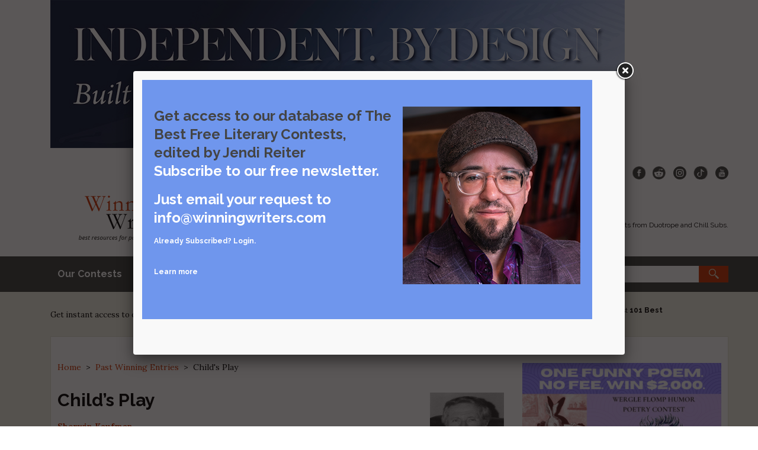

--- FILE ---
content_type: text/html; charset=UTF-8
request_url: https://winningwriters.com/past-winning-entries/childs-play
body_size: 10544
content:
<!DOCTYPE html>
<!-- paulirish.com/2008/conditional-stylesheets-vs-css-hacks-answer-neither/ -->
<!--[if lt IE 7]> <html class="no-js lt-ie9 lt-ie8 lt-ie7" lang="en"> <![endif]-->
<!--[if IE 7]>    <html class="no-js lt-ie9 lt-ie8" lang="en"> <![endif]-->
<!--[if IE 8]>    <html class="no-js lt-ie9" lang="en"> <![endif]-->
<!--[if gt IE 8]><!--> <html class="no-js" lang="en"> <!--<![endif]--> 
<head>
	<script nonce="Vx6+bg/MGf09ORWjCiBEGg==" type="text/javascript" src="/assets/js/responsive-nav-scripts.js"></script>
	<script nonce="Vx6+bg/MGf09ORWjCiBEGg==">
	  function waitForElementById(id, callback, interval = 1, maxAttempts = 500) {
	    let attempts = 0;
	
	    function check() {
	      const element = document.getElementById(id);
	      if (element) {callback(element);} else if (attempts < maxAttempts) {
	        attempts++;
	        setTimeout(check, interval);
	      } else {
	        console.warn('Element not found after maximum attempts.');
	      }
	    }
	
	    check();
	  }
	
	  // Usage:
	  waitForElementById('mobilenav', function (el) {
	  	var nav = responsiveNav(".nav-collapse");
	  });
	</script>
	
	
	
	 <!-- chartbeat - homepage only-->
	<meta charset="utf-8">
	<!-- Set the viewport width to device width for mobile -->
	<meta name="viewport" content="width=device-width">
	<title>Child&#8217;s Play - Winning Writers</title>
	
	<meta name="description" content="Read the winning entry, Child&#8217;s Play by Sherwin Kaufman."> 
	<link rel="shortcut icon" href="/assets/images/winningwriters.ico">   
	<link rel="stylesheet" href="/assets/css/style.css?v=2">
		<!-- fancybox -->
	<link rel="stylesheet" href="/assets/fancybox/jquery.fancybox.css" type="text/css" media="screen" />
	
	<!-- Canonical URLs -->
	
	<link rel="canonical" href="" />
	
    <!-- font changes -->
  	<link href="https://fonts.googleapis.com/css2?family=Lora:ital,wght@0,400;0,700;1,400;1,700&family=Raleway:wght@400;700&display=swap" rel="stylesheet">
	<link rel="alternate" type="application/rss+xml" title="News from Winning Writers" href="/inc/news">
	
	<!--<link rel="amphtml" href="https://mercury.postlight.com/amp?url=https://winningwriters.com/past-winning-entries/childs-play"> --> <!-- mercury amp generator -->
	
	<!-- google analytics - universal analytics old - replaced by Google Tag Manager 
	<script>
	  (function(i,s,o,g,r,a,m){i['GoogleAnalyticsObject']=r;i[r]=i[r]||function(){(i[r].q=i[r].q||[]).push(arguments)},i[r].l=1*new Date();a=s.createElement(o),
	  m=s.getElementsByTagName(o)[0];a.async=1;a.src=g;m.parentNode.insertBefore(a,m)
	  })(window,document,'script','//www.google-analytics.com/analytics.js','ga');
	
	  ga('create', 'UA-216038-1', 'winningwriters.com');
	  ga('require', 'displayfeatures');
	  ga('send', 'pageview');
	</script> 
    --> 
	<!-- Global site tag (gtag.js) - Google Ads: 1072733940 -->
	<script async src="https://www.googletagmanager.com/gtag/js?id=AW-1072733940" nonce="Vx6+bg/MGf09ORWjCiBEGg==" ></script>
	<script nonce="Vx6+bg/MGf09ORWjCiBEGg==" >
	  window.dataLayer = window.dataLayer || [];
	  function gtag(){dataLayer.push(arguments);}
	  gtag('js', new Date());
	  
	  gtag('config', 'AW-1072733940');
	</script>
	<link rel="stylesheet" href="/assets/css/responsive-nav-styles.css">
	
	<!-- Google Tag Manager -->
	<script nonce="Vx6+bg/MGf09ORWjCiBEGg==" >(function(w,d,s,l,i){w[l]=w[l]||[];w[l].push({'gtm.start':
	new Date().getTime(),event:'gtm.js'});var f=d.getElementsByTagName(s)[0],
	j=d.createElement(s),dl=l!='dataLayer'?'&l='+l:'';j.async=true;j.src=
	'https://www.googletagmanager.com/gtm.js?id='+i+dl;f.parentNode.insertBefore(j,f);
	})(window,document,'script','dataLayer','GTM-KFDBLZT');</script>
	<!-- End Google Tag Manager -->	
	
	<!-- Conversions API PHP -->
	<script nonce='Vx6+bg/MGf09ORWjCiBEGg=='>pageview_event_id='event.id.17692274899668'; console.log(pageview_event_id);</script>	
	<!-- Facebook Pixel Code -->
	<script nonce="Vx6+bg/MGf09ORWjCiBEGg==" >	
	!function(f,b,e,v,n,t,s)
	{if(f.fbq)return;n=f.fbq=function(){n.callMethod?
	n.callMethod.apply(n,arguments):n.queue.push(arguments)};
	if(!f._fbq)f._fbq=n;n.push=n;n.loaded=!0;n.version='2.0';
	n.queue=[];t=b.createElement(e);t.async=!0;
	t.src=v;s=b.getElementsByTagName(e)[0];
	s.parentNode.insertBefore(t,s)}(window,document,'script',
	'https://connect.facebook.net/en_US/fbevents.js');
	fbq('init', '188856481728275'); 
	fbq('track', 'PageView',{eventID: 'event.id.17692274899668'},{eventID: 'event.id.17692274899668'});	
	
	
	
	
	</script>
	
  
	<!-- End Facebook Pixel Code -->
	
	<style type="text/css">
		.slidewrap{
			position: relative;
		    overflow: hidden;
		    width: 100%;
		}
		.slidewrap .rslides img {
		    width: 100% !important;
		    object-fit: cover;
		    height: auto !important;
		}
		.slidewrap .rslides a {
		    color: black;
		    padding-top: 5px;
		    padding-bottom: 5px;
		}
		.rslides .caption{
			position: unset;
		}
		.slidewrap .rslides > div {
		    width: 100%;
		}
		@media only screen and (min-width: 820px) and (max-height: 1180px){
		   .slidewrap{
		   	width: 325px;
		   } 
		}
		@media only screen and (min-width: 768px) and (max-height: 1024px){
		   .slidewrap{
		   	width: 325px;
		   } 
		}
	</style>
	
	
	<!-- Meta Pixel Code -->
	<script nonce="Vx6+bg/MGf09ORWjCiBEGg==">
	!function(f,b,e,v,n,t,s)
	{if(f.fbq)return;n=f.fbq=function(){n.callMethod?
	n.callMethod.apply(n,arguments):n.queue.push(arguments)};
	if(!f._fbq)f._fbq=n;n.push=n;n.loaded=!0;n.version='2.0';
	n.queue=[];t=b.createElement(e);t.async=!0;
	t.src=v;s=b.getElementsByTagName(e)[0];
	s.parentNode.insertBefore(t,s)}(window, document,'script','https://connect.facebook.net/en_US/fbevents.js');
	fbq('init', '678379494984308');

	fbq('track', 'PageView',{eventID: 'event.id.17692274899668'},{eventID: 'event.id.17692274899668'});	
	
	
	
	
	</script>
	<!-- End Meta Pixel Code -->
</head> 
<body id="interior" class="childs-play past-winning-entries">
	<noscript>
		<img height="1" width="1" style="display:none" src="https://www.facebook.com/tr?id=678379494984308&ev=PageView&noscript=1"/>
	</noscript>
	<noscript>
	 	<img height="1" width="1" alt="facebook Pixel" src="https://www.facebook.com/tr?id=188856481728275&ev=PageView&noscript=1"/>
	</noscript>
<!-- Google Tag Manager (noscript) -->
<noscript><iframe src="https://www.googletagmanager.com/ns.html?id=GTM-KFDBLZT"
height="0" width="0" style="display:none;visibility:hidden"></iframe></noscript>
<!-- End Google Tag Manager (noscript) -->

<!-- for accessibility enhancements 
	accesskey conventions
	1 = homepage
	2 = goes to content
	9 = contact page
	0 = accessibility statement		
-->
<ul id="accessnav">
	<li><a href="#content" title="go to content">Skip navigation and go to content</a></li>
	<li><a href="#navigation" title="go to navigation">Go to navigation</a></li>
</ul>

<div class="fullwidth topsection">

	<div class="wrap">
	
		<section class="banner headerbanner cf">
			<div class="global-sidebar" style="width: 100%;float: unset;">
				<div class="slideshow slideshow-wrapper"> 
						<div class="top-slidewrap">
							<div id="ad-top" class="rslides"> 
					
								
						
									<div>
											
											<a href="https://gatekeeperpress.com/online-consultation/?utm_source=WinningWriters&utm_medium=BannerAd&utm_campaign=Publishing&utm_content=RequestQuote" class="content_wrap top-banner">
											
											
												<img src="https://winningwriters.com/graphics/advertising/gatekeeper_press_web_banner_2601.jpg" alt="Gatekeeper Press" class="tracked-image">
											
											
											</a>
											
											
									</div>
								
								
						
									<div>
											
											<a href="https://winningwriters.com/our-contests/wergle-flomp-humor-poetry-contest-free" class="content_wrap top-banner">
											
											
												<img src="https://winningwriters.com/graphics/wergle/wergle_2024_top_banner_970_250.jpg" alt="Wergle Flomp Humor Poetry Contest" class="tracked-image">
											
											
											</a>
											
											
									</div>
								
								
						
									<div>
											
											<a href="https://winningwriters.com/our-contests/tom-howard-john-h-reid-fiction-essay-contest" class="content_wrap top-banner">
											
											
												<img src="https://winningwriters.com/graphics/tomstory/tom_story_wide_banner_2026.jpg" alt="Tom Howard/John H. Reid Fiction & Essay Contest" class="tracked-image">
											
											
											</a>
											
											
									</div>
								
								
						
									<div>
											
											<a href="https://createsend.com/t/d-BB9CE145368313FB2540EF23F30FEDED" class="content_wrap top-banner">
											
											
												<img src="https://winningwriters.com/graphics/live_and_let_dei_download_book_banner.jpg" alt="Live and Let DEI - Download the Book" class="tracked-image">
											
											
											</a>
											
											
									</div>
								
								
						
									<div>
											
											<a href="https://winningwriters.com/the-best-free-literary-contests" class="content_wrap top-banner">
											
											
												<img src="https://winningwriters.com/graphics/newsletter/best_free_contests_top_banner_2025.png" alt="Subscribe to our free newsletter and access The Best Free Literary Contests" class="tracked-image">
											
											
											</a>
											
											
									</div>
								
								
						
									<div>
											
											<a href="https://www.amazon.com/exec/obidos/ASIN/B0D26WLWW5/winningwriter-20" class="content_wrap top-banner">
											
											
												<img src="https://winningwriters.com/graphics/advertising/origin_story_banner_for_ww_2408.jpg" alt="Origin Story by Jendi Reiter" class="tracked-image">
											
											
											</a>
											
											
									</div>
								
								  
								
								</div>
								</div>
				</div>
            </div>
			<!-- ADS HERE --> 
			
			<div class="global global-navigation">		
			<ul class="navigation ">
				<li class="first"><a href="/meta-nav/help">Help</a></li>
<li><a href="/meta-nav/advertise">Advertise</a></li>
<li class="last"><a href="/meta-nav/our-sponsors">Our Sponsors</a></li>
 
				
				<li><a href="/meta-nav/login">login</a></li>
			</ul>
			<ul class="social-navigation navigation">
				<li class="social twitter"><a href="https://bsky.app/profile/winningwriters.com" target="_blank">Bluesky</a></li>
				<li class="social facebook"><a href="https://www.facebook.com/pages/Winning-Writers/162296717154461" target="_blank">Facebook</a></li>
				<li class="social reddit"><a href="https://www.reddit.com/r/literarycontests/" target="_blank">Reddit</a></li>
				<li class="social instagram"><a href="https://www.instagram.com/winningwriters/" target="_blank">Instagram</a></li>
				<li class="social tiktok"><a href="https://www.tiktok.com/@winningwriters" target="_blank">TikTok</a></li>
				<li class="social youtube"><a href="https://www.youtube.com/user/WinningWriters/" target="_blank">YouTube</a></li> 
			</ul>
			</div>
			
			<header>
				<h1 id="logo"><a href="https://winningwriters.com"><img src="/assets/images/logo@2x.png" alt="Winning Writers - best resources for poets and writers" width="290" height="134"></a></h1>		
			</header><!-- end header -->
		
			<div class="deadline">
				 
					
						<h4>Open Now</h4>

<p>Submit to our no-fee <a href="https://winningwriters.com/our-contests/wergle-flomp-humor-poetry-contest-free">Wergle Flomp Humor Poetry Contest</a>. Win $2,000 plus benefits from Duotrope and Chill Subs.</p>
<!--
<h4>Congratulations to our Tom Howard/John H. Reid Fiction &amp; Essay Contest Winners</h4>

<p>Shelby Stewart and Bea Chang take top honors. <a href="https://winningwriters.com/our-contests/contest-archives/tom-howard-john-h-reid-fiction-essay-contest-2025">Read the winning entries.</a></p>
--><!--
<h4>Final Day! Tom Howard/Margaret Reid Poetry Contest</h4>

<p><a href="https://winningwriters.com/our-contests/tom-howard-margaret-reid-poetry-contest">Win $3,500 for a poem. Enter by 11:59pm Hawaii Time tonight.</a></p>
--><!--
<h4>Congratulations to our Wergle Flomp Humor Poetry Contest winner!</h4>

<p>Jeff Carter won $2,000. <a href="https://winningwriters.com/our-contests/contest-archives/wergle-flomp-humor-poetry-contest-2025">Read the winning entries.</a></p>
--><!--<h4>Live and Let DEI Anthology - Free Download</h4>

<p><a href="https://createsend.com/t/d-BB9CE145368313FB2540EF23F30FEDED" target="_blank">Poems that draw on the US government's new "forbidden words".</a></p>
--><!--<h4>Last Call! North Street Book Prize</h4>

<p><a href="https://winningwriters.com/our-contests/north-street-book-prize">$22,000 in prizes for self-published and hybrid-published books. Enter by 11:59pm Hawaii Time tonight!</a></p>
--><!--
<h4>Final Week: Live and Let DEI (no fee)</h4>

<p><a href="https://createsend.com/t/d-390A13FD67D87A422540EF23F30FEDED" target="_blank">Submit a poem that draws on the US government's new "forbidden words".</a> Digital anthology publication. Deadline: April 30.</p>
--><!--
<h4>Congratulations to our Tom Howard/Margaret Reid Poetry Contest Winners</h4>

<p>D.T. Christensen and Serrina Zou take top honors. <a href="https://winningwriters.com/our-contests/contest-archives/tom-howard-margaret-reid-poetry-contest-2024">Read the winning entries.</a></p>
--><!--<h4>Congratulations to the Winners of our North Street Book Prize</h4>

<p>Dr. Linda I. Meyers won the $10,000 Grand Prize. <a href="https://winningwriters.com/our-contests/contest-archives/north-street-book-prize-2024">Read about the winning entries.</a></p>
--><!--<h4>Get a critique for your book, manuscript, or shorter works.</h4>

<p>Just $90-$180. Satisfaction guaranteed. <a href="https://winningwriters.com/critiques">Learn more.</a></p>-->

<h4><!--
<h4>Congratulations to our North Street Book Prize Winners</h4>

<p>Diane Chiddister wins the grand prize of $8,000. <a href="https://winningwriters.com/our-contests/contest-archives/north-street-book-prize-2022">Read about the winning entries.</a></p>
--><!--<h4>New! Get a critique for your poem, story, or essay.</h4>

<p>We guarantee your satisfaction. <a href="https://winningwriters.submittable.com/submit/206767/critiques-for-poems-stories-and-essays">Try it today.</a></p>--><!--<h4>Congratulations to our Wergle Flomp Humor Poetry Contest Winners</h4>

<p>Koss, Marcus Bales, and J. Clark Hubbard take top honors. <a href="https://winningwriters.com/our-contests/contest-archives/wergle-flomp-humor-poetry-contest-2021">Read the winning entries.</a></p>
--><!--<h4>Final day! Win $5,000 for your self-published book</h4>

--><!--<p>Our annual <a href="https://winningwriters.com/our-contests/tom-howard-margaret-reid-poetry-contest">Tom Howard/Margaret Reid Poetry Contest</a>. $4,000 in prizes. September 30 deadline.</p>--><!--
<p>Our annual <a href="https://winningwriters.com/our-contests/north-street-book-prize">North Street Book Prize for Self-Published Books</a>. $6,000 in prizes. June 30 deadline.</p>
--></h4>
					
				 
			</div><!-- /.deadline -->
		</section><!-- .banner -->		
		
	</div><!-- .wrap -->
	
	<div class="navbar cf"><div>
			<!-- <a class="open" href="#mobilenav">Menu</a> -->
			 
			<form method="post" action="https://winningwriters.com/"  >
<div class='hiddenFields'>
<input type="hidden" name="params" value="eyJyZXN1bHRfcGFnZSI6InNlYXJjaFwvcmVzdWx0cyJ9" />
<input type="hidden" name="ACT" value="52" />
<input type="hidden" name="site_id" value="1" />
<input type="hidden" name="csrf_token" value="1485e69a51c4ca8d2244d3a1ff0bab1ddcfbca53" />
</div>


			<fieldset>
			    <label for="keywords">Keywords:</label>
			    <input type="text" name="keywords" id="keywords" value="" placeholder="search our site">
			    <input type="submit" name="submit" value="search" class="submit">
			</fieldset>
			</form>
			
			<nav id="mobilenav" role="navigation" class="navigation nav-collapse">
				<ul id="nav-sub">
<li class="has-children first"><a href="/our-contests">Our Contests</a>
<ul>
<li class="first"><a href="/our-contests/tom-howard-margaret-reid-poetry-contest">Tom Howard/Margaret Reid Poetry Contest</a></li>
<li><a href="/our-contests/tom-howard-john-h-reid-fiction-essay-contest">Tom Howard/John H. Reid Fiction &amp; Essay Contest</a></li>
<li><a href="/our-contests/north-street-book-prize">North Street Book Prize</a></li>
<li><a href="/our-contests/wergle-flomp-humor-poetry-contest-free">Wergle Flomp Humor Poetry Contest (no fee)</a></li>
<li class="last"><a href="/our-contests/contest-archives">Contest Archives</a></li>
</ul>
</li>
<li class="has-children"><a href="/the-best-free-literary-contests">The Best Free Literary Contests</a>
<ul>
<li class="first"><a href="/the-best-free-literary-contests/free-winning-writers-newsletter">Free Winning Writers Newsletter</a></li>
<li><a href="/the-best-free-literary-contests/contests-to-avoid">Contests and Services to Avoid</a></li>
</ul>
</li>
<li><a href="/resources">Resources</a></li>
<li><a href="/whats-new">What&#039;s New</a></li>
<li class="has-children"><a href="/critiques">Critiques</a>
<ul>
<li class="first"><a href="/critiques/critiques-for-books-and-manuscripts">Critiques for Books and Manuscripts</a></li>
<li><a href="/critiques/critiques-for-poems-stories-and-essays">Critiques for Poems, Stories, and Essays</a></li>
<li><a href="/critiques/critiques-for-childrens-picture-books">Critiques for Children&#039;s Picture Books</a></li>
</ul>
</li>
<li class="has-children last"><a href="/about-us">About Us</a>
<ul>
<li class="first"><a href="/about-us/staff-biographies">Staff Biographies</a></li>
<li><a href="/about-us/press-releases">Press Releases</a></li>
<li class="last"><a href="/about-us/support-literacy">Support Literacy</a></li>
</ul>
</li>
</ul>
			</nav>
			<nav role="navigation" class="navigation primary">
				<ul id="nav-sub" class="dropdown">
<li class="has-children first"><a href="/our-contests">Our Contests</a>
<ul>
<li class="first"><a href="/our-contests/tom-howard-margaret-reid-poetry-contest">Tom Howard/Margaret Reid Poetry Contest</a></li>
<li><a href="/our-contests/tom-howard-john-h-reid-fiction-essay-contest">Tom Howard/John H. Reid Fiction &amp; Essay Contest</a></li>
<li><a href="/our-contests/north-street-book-prize">North Street Book Prize</a></li>
<li><a href="/our-contests/wergle-flomp-humor-poetry-contest-free">Wergle Flomp Humor Poetry Contest (no fee)</a></li>
<li class="last"><a href="/our-contests/contest-archives">Contest Archives</a></li>
</ul>
</li>
<li class="has-children"><a href="/the-best-free-literary-contests">The Best Free Literary Contests</a>
<ul>
<li class="first"><a href="/the-best-free-literary-contests/free-winning-writers-newsletter">Free Winning Writers Newsletter</a></li>
<li><a href="/the-best-free-literary-contests/contests-to-avoid">Contests and Services to Avoid</a></li>
</ul>
</li>
<li><a href="/resources">Resources</a></li>
<li><a href="/whats-new">What&#039;s New</a></li>
<li class="has-children"><a href="/critiques">Critiques</a>
<ul>
<li class="first"><a href="/critiques/critiques-for-books-and-manuscripts">Critiques for Books and Manuscripts</a></li>
<li><a href="/critiques/critiques-for-poems-stories-and-essays">Critiques for Poems, Stories, and Essays</a></li>
<li><a href="/critiques/critiques-for-childrens-picture-books">Critiques for Children&#039;s Picture Books</a></li>
</ul>
</li>
<li class="has-children last"><a href="/about-us">About Us</a>
<ul>
<li class="first"><a href="/about-us/staff-biographies">Staff Biographies</a></li>
<li><a href="/about-us/press-releases">Press Releases</a></li>
<li class="last"><a href="/about-us/support-literacy">Support Literacy</a></li>
</ul>
</li>
</ul>
			</nav> 
			

	</div></div><!-- /.navbar -->

</div><!-- .fullwidth -->



<div class="fullwidth mainbody">

	<div class="wrap"><!-- thinking here is wrap can be used within full width containers as well -->
		
		<div class="c2a cf">
	 
					
			<p>Get instant access to our database of the best free literary contests &mdash; <em><a href="https://winningwriters.com/the-best-free-literary-contests/free-winning-writers-newsletter">subscribe to our free newsletter</a></em></p>
		
	
	<p class="seal">One of the Writer's Digest <strong>101 Best Websites for Writers</strong></p> 
	<!--<p class="comic"><a href="/comics-by-ali-shapiro"><img src="/assets/images/comics-ali-tall.png" alt="comics-ali-tall"></a></p>-->
</div><!-- /.c2a -->

		
		<section role="contentinfo" class="main">
			
			<article id="content">
			
				<p class="breadcrumbs"><a href="https://winningwriters.com">Home</a> &nbsp;&gt;&nbsp; <a href="https://winningwriters.com/past-winning-entries">Past Winning Entries</a> &nbsp;&gt;&nbsp; <span class="last"><span>Child&#039;s Play</span></span></p>
				 
					 
				
				
					<h1>
					
					
					<img src="https://winningwriters.com/images/uploads/sherwin_kaufman.jpg" width="125" height="125" alt="Child&#8217;s Play" class="biophoto photo-desktop" style="margin: .2em .5em .5em 1em">
					Child&#8217;s Play</h1> 
				
				
				<div class="meta"> 
					  
					
						
						
						<p class="img"><img src="https://winningwriters.com/images/uploads/sherwin_kaufman.jpg" width="125" height="125" alt="Child&#8217;s Play" class="biophoto photo-mobile" style="margin:0"></p>
					
					
					<p><a href="/people/sherwin-kaufman"><strong>Sherwin Kaufman</strong></a><br><a href="/our-contests/contest-archives/tom-howard-john-h-reid-poetry-contest-2012">Tom Howard/John H. Reid Poetry Contest 2012 (view all the winners)</a><br>Honorable Mention, Best Humorous Poem</p>
					
					
				</div>
				
				<p>Poetry, it seems to me,<br />
Is easy, just like ABC.<br />
I started writing, so I&#39;m told,<br />
When I was only one year old.<br />
<br />
By two, I had been published twice,<br />
And soon twice more, to be precise.<br />
They say I was real disciplined.<br />
A poet, nay, a wunderkind!<br />
<br />
Age three was notable because<br />
There was good reason for applause.<br />
A Pulitzer I had just won.<br />
I had my firm place in the sun.<br />
<br />
But I stopped writing at age four,<br />
Burned out, consigned to old folklore.<br />
And yet I learned to write again,<br />
But did not know just how or when.<br />
<br />
Years have passed&mdash;I really miss<br />
Those early toddler days of bliss.<br />
<br />
Much older now, I reminisce,<br />
About poetic skills, and this<br />
Just seems to me like child&#39;s play, yes,<br />
Reminding me&mdash;but I digress.<br />
<br />
So what to write, from pen to lip?<br />
Oh, anythong! (a Freudian slip).<br />
My second childhood,&mdash;not a curse<br />
But this time I will write free verse!</p>	
				
				
				
				
								
					 

				
					 
				 
				 
			
			<aside class="widget featured widgetwrapper">
<!--
	<h3 class="widgettitle">Latest Tweets</h2>
-->
	<div class="featured-content-new featured-content">
		
		<div class="ad">
						
			<!--- LITBREAKER 300X250 - AKA BTF ADS--->
			
<script type="text/javascript" language="JavaScript"  nonce="Vx6+bg/MGf09ORWjCiBEGg==" >
  aj_server = 'https://litbreaker.nui.media/pipeline/'; aj_tagver = '1.0';
  aj_zone = 'litbreaker'; aj_adspot = '519242'; aj_page = '0'; aj_dim ='514841'; aj_ch = ''; aj_ct = ''; aj_kw = '';
  aj_pv = true; aj_click = '';
</script><script type="text/javascript" language="JavaScript" src="https://img.nui.media/banners/ajtg.js"  nonce="Vx6+bg/MGf09ORWjCiBEGg==" ></script>

			
			<!-- LITBREAKER 300X250 END -->
			
		</div><!-- /.ad -->	
		<div class="itemswrap"> 
			<!-- Styling for 'Follow Winning Writers on Twitter' Header  -->
			<style>
				div.itemswrap > h3 {
					margin-top: 0px;
				}
				div.itemswrap > h3 > a {
					margin-top: 0px;
				}
			</style>
			
			<h3 class="widgettitle"><a href="https://winningwriters.com/whats-new" >What's New</a></h3>
					   
					  <div class="listing-item">
						  <h4><a href="https://winningwriters.com/whats-new/mom-egg-review-noise-and-silence-issue">Mom Egg Review: &#8220;Noise and Silence&#8221; Issue</a></h4>
						  <p class="date">January 20, 2026</p>	
						  <p>Call for submissions: received by February 1 | <a href="https://merliterary.substack.com/p/call-for-poetry-submissions-motherhood">Visit source</a></p>
					  </div><!-- .listing-item -->				
					   
					  <div class="listing-item">
						  <h4><a href="https://winningwriters.com/whats-new/nicholas-a-virgilio-memorial-haiku-and-senryu-competition-for-grades-7-12-6">Nicholas A. Virgilio Memorial Haiku and Senryu Competition for Grades 7-12</a></h4>
						  <p class="date">January 20, 2026</p>	
						  <p>$250 prize, deadline change: received by March 20 | <a href="http://www.hsa-haiku.org/virgilioawards/Virgilio-contest-guidelines.htm">Visit source</a></p>
					  </div><!-- .listing-item -->				
					   
					  <div class="listing-item">
						  <h4><a href="https://winningwriters.com/whats-new/caine-prize-for-african-writing-2">Caine Prize for African Writing</a></h4>
						  <p class="date">January 16, 2026</p>	
						  <p>10,000 pounds prize, deadline change: received by February 27 | <a href="http://www.caineprize.com/2026-submissions">Visit source</a></p>
					  </div><!-- .listing-item -->				
					   
					  <div class="listing-item">
						  <h4><a href="https://winningwriters.com/whats-new/victor-howes-prize-in-poetry-5">Victor Howes Prize in Poetry</a></h4>
						  <p class="date">January 16, 2026</p>	
						  <p>$500 prize, deadline change: received by March 31 | <a href="https://nepoetryclub.org/contests/victor-howes-prize-in-poetry/">Visit source</a></p>
					  </div><!-- .listing-item -->				
					   
					  <div class="listing-item">
						  <h4><a href="https://winningwriters.com/whats-new/bbc-national-short-story-award-10">BBC National Short Story Award</a></h4>
						  <p class="date">January 16, 2026</p>	
						  <p>15,000 pounds prize, deadline change: received by March 16 | <a href="https://www.bbc.co.uk/programmes/articles/44R4v9dGQlJJnBpNML6lLxV">Visit source</a></p>
					  </div><!-- .listing-item -->				
					   
				
			
	 	 
		</div><!-- /.itemswrap -->
	</div><!-- /.featured-content -->
</aside>

			
			</article><!-- article #content -->
			
			
			
			<aside role="complementary" class="global-sidebar">
	
	<div class="slideshow slideshow-wrapper"> 
                    <div class="slidewrap">
                        <div id="featured" class="rslides"> 
                            
                            
                                
								<div>
                                        
                                        <a href="https://winningwriters.com/our-contests/wergle-flomp-humor-poetry-contest-free" class="content_wrap">
                                        
                                        
                                        	<img src="https://winningwriters.com/graphics/wergle/wergle_2024_700.jpg" alt="Wergle Flomp Humor Poetry Contest" style="width:325px;height:325px">
                                        
                                        
                                        </a>
                                        
                                        
                                        <div class="caption">
                                            
                                            
                                            <p class="line2">
											<h4>
                                              
                                                <a href="https://winningwriters.com/our-contests/wergle-flomp-humor-poetry-contest-free">
                                              
                                                One funny poem. No fee. Win $2,000.
                                              
                                                </a>
                                              
											</h4>
                                            </p>
                                            
                                            
                                        </div>
                                        
								</div>
                                
                            
                                
								<div>
                                        
                                        <a href="https://winningwriters.com/our-contests/tom-howard-john-h-reid-fiction-essay-contest" class="content_wrap">
                                        
                                        
                                        	<img src="https://winningwriters.com/graphics/tomstory/tom_story_2026_325.jpg" alt="Tom Howard/John H. Reid Fiction & Essay Contest" style="width:325px;height:325px">
                                        
                                        
                                        </a>
                                        
                                        
                                        <div class="caption">
                                            
                                            
                                            <p class="line2">
											<h4>
                                              
                                                <a href="https://winningwriters.com/our-contests/tom-howard-john-h-reid-fiction-essay-contest">
                                              
                                                $12,000 in cash prizes. Submit published or unpublished work.
                                              
                                                </a>
                                              
											</h4>
                                            </p>
                                            
                                            
                                        </div>
                                        
								</div>
                                
                            
                                
								<div>
                                        
                                        <a href="https://winningwriters.submittable.com/submit" class="content_wrap">
                                        
                                        
                                        	<img src="https://winningwriters.com/graphics/logos/Critique-Service-Stamp-3-High-Res-325.png" alt="Winning Writers Critique Service" style="width:325px;height:325px">
                                        
                                        
                                        </a>
                                        
                                        
                                        <div class="caption">
                                            
                                            
                                            <p class="line2">
											<h4>
                                              
                                                <a href="https://winningwriters.submittable.com/submit">
                                              
                                                We critique books and manuscripts for $240, shorter work for $109.
                                              
                                                </a>
                                              
											</h4>
                                            </p>
                                            
                                            
                                        </div>
                                        
								</div>
                                
                            
                                
                              
                            
                        </div><!-- /#featured -->
                    </div><!-- .slidewrap -->
                </div><!-- /.slideshow -->

                
	<!-- ADS HERE --> 			
	
	<div class="ad">
		
		<!--- LITBREAKER 300X250 - AKA ATF ADS --->


		
		<!-- LITBREAKER 300X250 END -->
		
	</div> 
	
	 
	<div class="widget categories">
	 
		
		<h3 class="widgettitle subnavtitle"><!--<a href="https://winningwriters.com/past-winning-entries">-->Past Winning Entries<!--</a>--></h3>
				
		
		
		
		
		
		
		
		
		
		
		 
		 

	</div><!-- /.widget -->
	 
	
	<div class="widget winning-entries">
		<h3 class="widgettitle">Recent Winning Entries</h3>
		
		<div class="winning-item cf">
			
			
			<img src='https://winningwriters.com/graphics/tomstory/_resize/bea_chang_200_sq_resize_c2ed261c565d435a047d7ab337581bc3.png' width="85" height="85" alt="Requiem for a Bubble Tea" width="{width}" height="{height}" class="biophoto">
			<h4><a href="https://winningwriters.com/past-winning-entries/requiem-for-a-bubble-tea">Requiem for a Bubble Tea</a></h4>
			<p>By Bea Chang<br />
			First Prize, Tom Howard/John H. Reid Fiction &amp; Essay Contest 2025</p>
			
		</div><!-- /.winning-item -->
		
		<div class="winning-item cf">
			
			
			<img src='https://winningwriters.com/graphics/tomstory/_resize/shelby_stewart_200_sq_resize_c2ed261c565d435a047d7ab337581bc3.png' width="85" height="85" alt="Going and Going and Going" width="{width}" height="{height}" class="biophoto">
			<h4><a href="https://winningwriters.com/past-winning-entries/going-and-going-and-going">Going and Going and Going</a></h4>
			<p>By Shelby Stewart<br />
			First Prize, Tom Howard/John H. Reid Fiction &amp; Essay Contest 2025</p>
			
		</div><!-- /.winning-item -->
		
		<div class="winning-item cf">
			
			
			<img src='https://winningwriters.com/graphics/wergle/_resize/carter_200_resize_c2ed261c565d435a047d7ab337581bc3.png' width="85" height="85" alt="There Was an Old Woman" width="{width}" height="{height}" class="biophoto">
			<h4><a href="https://winningwriters.com/past-winning-entries/there-was-an-old-woman">There Was an Old Woman</a></h4>
			<p>By Jeff Carter<br />
			First Prize, Wergle Flomp Humor Poetry Contest 2025</p>
			
		</div><!-- /.winning-item -->
		
		<div class="winning-item cf">
			
			
			<img src='https://winningwriters.com/graphics/tompoetry/_resize/zou_200_resize_c2ed261c565d435a047d7ab337581bc3.png' width="85" height="85" alt="Ars Poetica" width="{width}" height="{height}" class="biophoto">
			<h4><a href="https://winningwriters.com/past-winning-entries/ars-poetica">Ars Poetica</a></h4>
			<p>By Serrina Zou<br />
			First Prize, Tom Howard/Margaret Reid Poetry Contest 2024</p>
			
		</div><!-- /.winning-item -->
		
		<h4 class="viewall"><a href="/past-winning-entries">View All</a></h4>
	</div><!-- /.widget -->
	
	<div class="widget popular-pages">
		<h3 class="widgettitle">Popular Pages</h3>
		<div class="popular-item">
			 
							
					<h4><a href="https://winningwriters.com/the-best-free-literary-contests">The Best Free Literary Contests</a></h4>

<p>Subscribe to our free email newsletter and get instant access to our database of over 200 quality free poetry and prose contests.</p>
				
			
		</div><!-- /.popular-item -->
		<div class="popular-item">
			 
							
					<h4><a href="/resources/category/scam-busting">Scam Busting</a></h4>

<p>Spot scam contests, questionable agencies,&nbsp;and marketing gimmicks</p>
				
			
		</div><!-- /.popular-item -->
		<div class="popular-item">
			 
							
					<h4><a href="https://winningwriters.com/resources">Hand-Picked Resources for Writers</a></h4>

<p>The best markets, tools, guides, archives, and forums,&nbsp;selected by editor Jendi Reiter</p>
				
			
		</div><!-- /.popular-item -->
	</div><!-- /.widget -->
		
				
</aside><!-- aside .sidebar -->

					
			
		
		</section><!-- section .main -->	

<img src="/assets/images/lion-mobile.png" class="bottomlogo mobile" />
		<section class="contests">
			<h4><em>Our Contests</em></h4>
			<div class="contest">
				 
							
					<h5><a href="https://winningwriters.com/our-contests/wergle-flomp-humor-poetry-contest-free">Wergle Flomp Humor Poetry Contest</a></h5>

<p><strong>Prizes:</strong> $3,750<br />
<strong>Deadline:</strong> Apr 1, 2026<br />
<a href="https://winningwriters.com/our-contests/contest-archives/wergle-flomp-humor-poetry-contest-2025"><strong>Most Recent Winners</strong></a><br />
<strong>No Fee!</strong></p>
				
			
			</div><!-- /.contest -->
			<div class="contest">
				 
							
					<h5><a href="https://winningwriters.com/our-contests/tom-howard-john-h-reid-fiction-essay-contest">Tom Howard/John H. Reid Fiction &amp; Essay Contest</a></h5>

<p><strong>Prizes:</strong> $12,000<br />
<strong>Deadline:</strong> May 1, 2026<br />
<a href="https://winningwriters.com/our-contests/contest-archives/tom-howard-john-h-reid-fiction-essay-contest-2025"><strong>Most Recent Winners</strong></a></p>
				
				
			</div><!-- /.contest -->
			  
			<div class="contest">
				 
							
					<h5><a href="https://winningwriters.com/our-contests/north-street-book-prize">North Street Book Prize</a></h5>

<p><strong>Prizes:</strong> $23,500<br />
<strong>Deadline:</strong> Jul 1, 2026<br />
<a href="https://winningwriters.com/our-contests/contest-archives/north-street-book-prize-2024"><strong>Most Recent Winners</strong></a><br />
<strong>For self-published and hybrid-published books</strong></p>
				
				
			</div><!-- /.contest -->
			
			<div class="contest">
				 
							
					<h5><a href="https://winningwriters.com/our-contests/tom-howard-margaret-reid-poetry-contest">Tom Howard/Margaret Reid Poetry Contest</a></h5>

<p><strong>Prizes:</strong> $12,000<br />
<strong>Deadline:</strong> Oct 1, 2025<br />
<a href="https://winningwriters.com/our-contests/contest-archives/tom-howard-margaret-reid-poetry-contest-2024"><strong>Most Recent Winners</strong></a></p>
				
				
			</div><!-- /.contest -->
		</section>
	
	
	</div><!-- #wrap -->

</div><!-- .fullwidth .mainbody -->

<div class="fullwidth footerwrap">

	<div class="wrap megafooter cf">
	
	 <div class="footerwidget questions">
		<h3>The Best Free Literary Contests</h3>
		<p style="width:85%">Subscribe to our free email newsletter and get instant access to our online directory of high-quality contests with no entry fees. We'll keep your email address private. Unsubscribe at any time. <a href="/the-best-free-literary-contests">Learn more.</a></p>
		
	 </div><!-- /.footerwidget -->	
	 
	 <div class="footerwidget questions">
	 	 
							
			<h3>Customer Support</h3>

<div>
<p>Let us help! We generally respond within one business day.</p>

<ul>
	<li><a href="/meta-nav/help/faq">Frequently Asked Questions</a></li>
	<li><a href="/meta-nav/help/contact-us">Contact Us</a></li>
	<li><a href="/meta-nav/advertise">Advertise</a></li>
</ul>
</div>
		
		
	 </div><!-- /.footerwidget -->	
			
	
	</div><!-- .wrap -->
</div><!-- .fullwidth -->
<div class="fullwidth copyrightwrap">	
	<div class="wrap">
	
		<footer>
		
			<p>&copy; 2026 Winning Writers. All rights reserved except for <a href="http://fairuse.stanford.edu/" target="_blank">fair use</a>.<span><br /></span><span class="desktop-only"> | </span>351 Pleasant Street, PMB 222, Northampton, MA 01060<span><br /></span><span class="desktop-only"> | </span><a href="/meta-nav/help/contact-us">Contact</a><span> | </span><span class="desktop-only"><br /></span><a href="/privacy-policy">Privacy Policy</a><span><br /></span><span class="desktop-only"> | </span>Logo by <a href="https://www.linkedin.com/in/dariane/" target="_blank">Dariane Hunt</a><span class="desktop-and-mobile"> | </span>Website design by <a href="http://www.tunnel7.com" target="_blank">Tunnel 7</a></p>
		
		</footer><!-- footer -->
	
	</div><!-- .wrap -->

</div><!-- .fullwidth -->

<!-- include js files -->

<script nonce="Vx6+bg/MGf09ORWjCiBEGg==" src="https://ajax.googleapis.com/ajax/libs/jquery/1.10.2/jquery.min.js"></script> 
<script nonce="Vx6+bg/MGf09ORWjCiBEGg==" src="https://code.jquery.com/jquery-migrate-1.2.1.js"></script>
<script type="text/javascript" src="/assets/js/fitvids.js"></script>
<script type="text/javascript" src="/assets/js/ga-track.js"></script>
<script type="text/javascript" src="/assets/js/hoverintent.js"></script>
<script type="text/javascript" src="/assets/js/jquery-ck.js"></script>
<script type="text/javascript" src="/assets/js/pageslide.js"></script>
<script type="text/javascript" src="/assets/fancybox/jquery.fancybox.pack.js"></script>
<script type="text/javascript" src="/assets/js/device.min.js"></script>
<script type="text/javascript" src="/assets/js/jquery.cookie.js"></script>


<script nonce="Vx6+bg/MGf09ORWjCiBEGg==" >
  $(document).ready(function() {$('.open').pageslide();});
</script>

<script type="text/javascript" src="/assets/js/responsiveslides.js"></script>
<script nonce="Vx6+bg/MGf09ORWjCiBEGg==" >
	slider_name='';
  $(document).ready(function(){
		$('#ad-top').show();
		//send event to GA for first slider
		sendEventToGA($('#ad-top div:eq(0) img').attr('alt'));
	$(function () {
		slider_speed='8';
		slider_speed=slider_speed*1000;
		$("#featured").responsiveSlides({
		maxwidth: 800,
		speed: 800,
		timeout: 8000,
		pager: true,
		nav: true,
		pause: true,
		pauseControls: true,
		navContainer: ".slidewrap"
		});
		$("#ad-top").responsiveSlides({
		//maxwidth: 100,
		speed: 800,
		timeout: slider_speed,
		pager: false,
		nav: false,
		pause: true,
		pauseControls: true,
		navContainer: ".top-slidewrap",
		after: function(index){
			sliderName=$('#ad-top div:eq('+index+') img').attr('alt');
			sendEventToGA(sliderName);			
		}
		});
		$("#ad-side").responsiveSlides({
		maxwidth: 800,
		speed: 800,
		timeout: slider_speed,
		pager: false,
		nav: false,
		pause: true,
		pauseControls: true,
		navContainer: ".side-slidewrap"
		});
  	});
});
function sendEventToGA(sliderName) {
		slider_name=sliderName;
			gtag('event', 'slider_change', {
			'event_category': 'Slider',
			'event_label': 'Ad-Top',
			'value': slider_name
			});
		console.log('Slider - '+slider_name+', Send to GA');
	}
</script>

<!-- ADD THIS -->
<!-- Go to www.addthis.com/dashboard to customize your tools -->
<script nonce="Vx6+bg/MGf09ORWjCiBEGg=="  type="text/javascript" src="//s7.addthis.com/js/300/addthis_widget.js#pubid=ra-50bf9f7c5042a3b4" async></script>
<script type="text/javascript" nonce="Vx6+bg/MGf09ORWjCiBEGg==" >
var addthis_share = addthis_share || {}
addthis_share = {
	passthrough : {
		twitter: {
			via: "winningwriters", 
		}
	}
}
</script>
<!-- !ADD THIS -->
 






















	
	<p style="display: none;"><a href="#promo" id="popuptrigger" class="fancybox" style="width:80%;">Tell me more</a></p>
<div id="promo">
		
		<div class="image">
			<img src="https://winningwriters.com/graphics/staff/jendi_reiter_by_ezra_wilde_2025_sq_300.png" alt="jendi reiter">
		</div>
		
		<p>Get access to our database of The Best Free Literary Contests, edited by Jendi Reiter<br />
		<span>Subscribe to our free newsletter.</span></p>
			
		<p><span>Just email your request to <a href="mailto:info@winningwriters.com?subject=Subscribe%20to%20Free%20Newsletter" style="color:#fff">info@winningwriters.com</a></span></p>
		<p class="already-subscribed">Already Subscribed? <a href="/meta-nav/login">Login</a>.</p>
		<p class="already-subscribed" style="padding-top:10px"><a href="/the-best-free-literary-contests">Learn more</a></p>
		
		
	
</div>




<script nonce="Vx6+bg/MGf09ORWjCiBEGg==" >
// $(document).ready(function(){
//   $('a[href="/critiques/for-poems-stories-and-essays"]').each(function( index ) {
//    $( this ).attr('target','_blank');
//   });
//   $('a[href="/critiques/critiques-for-books-and-manuscripts"]').each(function( index ) {
//    $( this ).attr('target','_blank');
//   });
//   $('a[href="/critiques/critiques-for-childrens-picture-books"]').each(function( index ) {
// 	 $( this ).attr('target','_blank');
// 	 $( this ).attr('href','https://winningwriters.submittable.com/submit/219984/critiques-for-childrens-picture-books');
//   });
//   $('a[href="/critiques"]').each(function( index ) {
//    $( this ).attr('target','_blank');
//   });
// });
</script>

	<script nonce="Vx6+bg/MGf09ORWjCiBEGg==" >
		// Check for the Page Visibility API support
		if (typeof document.hidden !== "undefined") {
		  var hidden = "hidden";
		  var visibilityChange = "visibilitychange";
		} else if (typeof document.msHidden !== "undefined") {
		  var hidden = "msHidden";
		  var visibilityChange = "msvisibilitychange";
		} else if (typeof document.webkitHidden !== "undefined") {
		  var hidden = "webkitHidden";
		  var visibilityChange = "webkitvisibilitychange";
		}
	  
		// Function to handle visibility change
		function handleVisibilityChange() {
		  if (document[hidden]) {
			// User left the page, stop the event here
			// Example: Stop a timer, pause a video, etc.
			user_on_page=false;
			//console.log("User left the page.");
		  } else {
			// User returned to the page, resume the event if needed
			user_on_page=true;
			if(typeof $('#ad-top .rslides2_on').find('img').attr('alt') === "undefined"){
				sendEventToGA($('#ad-top .rslides1_on').find('img').attr('alt'));
			}else{
				sendEventToGA($('#ad-top .rslides2_on').find('img').attr('alt'));
			}
			//console.log("User returned to the page.");
		  }
		}
	  
		// Add event listener to detect visibility change
		document.addEventListener(visibilityChange, handleVisibilityChange, false);
	  </script>
	  <script nonce="Vx6+bg/MGf09ORWjCiBEGg==" >
		clicked_slider_name='';
		clicked_slider_url='';
		$('#ad-top a').click(function(){
			console.log($(this).find('img').attr('alt'));
			var url = $(this)[0].href;
			//if(url.indexOf('winningwriters.com') != -1){
				//dataLayer.push({
					//event: "Top Banner Clicks"
				//});
			//}else{
				clicked_slider_name=$(this).find('img').attr('alt');
				clicked_slider_url=url;
				dataLayer.push({
					event: "Top Banner Clicks",
				    'gtm.elementUrl': url,
					'gtm.elementClasses':$(this).attr('class')
				});
			//}
		});
	  </script>
</body>
</html>



--- FILE ---
content_type: text/javascript
request_url: https://winningwriters.com/assets/js/jquery-ck.js
body_size: 434
content:
$("[placeholder]").focus(function(){var i=$(this);i.val()==i.attr("placeholder")&&(i.val(""),i.removeClass("placeholder"))}).blur(function(){var i=$(this);(""==i.val()||i.val()==i.attr("placeholder"))&&(i.addClass("placeholder"),i.val(i.attr("placeholder")))}).blur().parents("form").submit(function(){$(this).find("[placeholder]").each(function(){var i=$(this);i.val()==i.attr("placeholder")&&i.val("")})}),$(function(){function i(){$(this).addClass("hover"),$("ul:first",this).css("visibility","visible")}function t(){$(this).removeClass("hover"),$("ul:first",this).css("visibility","hidden")}var o={sensitivity:3,interval:200,over:i,timeout:200,out:t};$("ul.dropdown li").hoverIntent(o),$("ul.dropdown li ul li:has(ul)").find("a:first").append(" &raquo; ")}),$.browser.msie&&$("body").addClass("ie"),$("a").each(function(){var i=new RegExp("/"+window.location.host+"/");i.test(this.href)||$(this).click(function(i){i.preventDefault(),i.stopPropagation(),window.open(this.href,"_blank")})}),$(document).ready(function(){$(".fancybox").fancybox({maxWidth:800,maxHeight:600,width:"80%",height:"80%"})}),$(document).ready(function(){$(".fancycomics").fancybox({maxWidth:1260,maxHeight:1260,width:"97%",height:"97%"})}),$(window).load(function(){var i=$.cookie("wwpopup");i||$(".desktop #popuptrigger").fancybox({maxWidth:800,maxHeight:600,width:"80%",beforeShow:function(){$.cookie("wwpopup","popupseen",{expires:60,path:"/"});var i=$.cookie("wwpopup")}}).click()}),$("#content").fitVids();


--- FILE ---
content_type: text/javascript
request_url: https://winningwriters.com/assets/js/responsive-nav-scripts.js
body_size: 3249
content:
/*! responsive-nav.js 1.0.23
 * https://github.com/viljamis/responsive-nav.js
 * http://responsive-nav.com
 *
 * Copyright (c) 2013 @viljamis
 * Available under the MIT license
 */

(function () {

  "use strict";

  /* exported responsiveNav */
  var responsiveNav = function (el, options) {
  
    var computed = !!window.getComputedStyle;
    
    // getComputedStyle polyfill
    if (!computed) {
      window.getComputedStyle = function(el) {
        this.el = el;
        this.getPropertyValue = function(prop) {
          var re = /(\-([a-z]){1})/g;
          if (prop === "float") {
            prop = "styleFloat";
          }
          if (re.test(prop)) {
            prop = prop.replace(re, function () {
              return arguments[2].toUpperCase();
            });
          }
          return el.currentStyle[prop] ? el.currentStyle[prop] : null;
        };
        return this;
      };
    }
    /* exported addEvent, removeEvent, getChildren, setAttributes, addClass, removeClass */
    // fn arg can be an object or a function, thanks to handleEvent
    // read more at: http://www.thecssninja.com/javascript/handleevent
    var addEvent = function (el, evt, fn, bubble) {
        if ("addEventListener" in el) {
          // BBOS6 doesn't support handleEvent, catch and polyfill
          try {
            el.addEventListener(evt, fn, bubble);
          } catch (e) {
            if (typeof fn === "object" && fn.handleEvent) {
              el.addEventListener(evt, function (e) {
                // Bind fn as this and set first arg as event object
                fn.handleEvent.call(fn, e);
              }, bubble);
            } else {
              throw e;
            }
          }
        } else if ("attachEvent" in el) {
          // check if the callback is an object and contains handleEvent
          if (typeof fn === "object" && fn.handleEvent) {
            el.attachEvent("on" + evt, function () {
              // Bind fn as this
              fn.handleEvent.call(fn);
            });
          } else {
            el.attachEvent("on" + evt, fn);
          }
        }
      },
    
      removeEvent = function (el, evt, fn, bubble) {
        if ("removeEventListener" in el) {
          try {
            el.removeEventListener(evt, fn, bubble);
          } catch (e) {
            if (typeof fn === "object" && fn.handleEvent) {
              el.removeEventListener(evt, function (e) {
                fn.handleEvent.call(fn, e);
              }, bubble);
            } else {
              throw e;
            }
          }
        } else if ("detachEvent" in el) {
          if (typeof fn === "object" && fn.handleEvent) {
            el.detachEvent("on" + evt, function () {
              fn.handleEvent.call(fn);
            });
          } else {
            el.detachEvent("on" + evt, fn);
          }
        }
      },
    
      getChildren = function (e) {
        if (e.children.length < 1) {
          throw new Error("The Nav container has no containing elements");
        }
        // Store all children in array
        var children = [];
        // Loop through children and store in array if child != TextNode
        for (var i = 0; i < e.children.length; i++) {
          if (e.children[i].nodeType === 1) {
            children.push(e.children[i]);
          }
        }
        return children;
      },
    
      setAttributes = function (el, attrs) {
        for (var key in attrs) {
          el.setAttribute(key, attrs[key]);
        }
      },
    
      addClass = function (el, cls) {
        if (el.className.indexOf(cls) !== 0) {
          el.className += " " + cls;
          el.className = el.className.replace(/(^\s*)|(\s*$)/g,"");
        }
      },
    
      removeClass = function (el, cls) {
        var reg = new RegExp("(\\s|^)" + cls + "(\\s|$)");
        el.className = el.className.replace(reg, " ").replace(/(^\s*)|(\s*$)/g,"");
      };
  
    var nav,
      opts,
      navToggle,
      styleElement = document.createElement("style"),
      hasAnimFinished,
      navOpen;
  
    var ResponsiveNav = function (el, options) {
        var i;
  
        // Default options
        this.options = {
          animate: true,        // Boolean: Use CSS3 transitions, true or false
          transition: 250,      // Integer: Speed of the transition, in milliseconds
          label: "Menu",        // String: Label for the navigation toggle
          insert: "after",      // String: Insert the toggle before or after the navigation
          customToggle: "",     // Selector: Specify the ID of a custom toggle
          openPos: "relative",  // String: Position of the opened nav, relative or static
          jsClass: "js",        // String: 'JS enabled' class which is added to <html> el
          init: function(){},   // Function: Init callback
          open: function(){},   // Function: Open callback
          close: function(){}   // Function: Close callback
        };
  
        // User defined options
        for (i in options) {
          this.options[i] = options[i];
        }
  
        // Adds "js" class for <html>
        addClass(document.documentElement, this.options.jsClass);
  
        // Wrapper
        this.wrapperEl = el.replace("#", "");
        if (document.getElementById(this.wrapperEl)) {
          this.wrapper = document.getElementById(this.wrapperEl);
        } else if (document.querySelector(this.wrapperEl)) {
          this.wrapper = document.querySelector(this.wrapperEl);
        } else {
          // If el doesn't exists, stop here.
          throw new Error("The nav element you are trying to select doesn't exist");
        }
  
        // Inner wrapper
        this.wrapper.inner = getChildren(this.wrapper);
  
        // For minification
        opts = this.options;
        nav = this.wrapper;
  
        // Init
        this._init(this);
      };
  
    ResponsiveNav.prototype = {
  
      // Public methods
      destroy: function () {
        this._removeStyles();
        removeClass(nav, "closed");
        removeClass(nav, "opened");
        removeClass(nav, "nav-collapse");
        nav.removeAttribute("style");
        nav.removeAttribute("aria-hidden");
        nav = null;
  
        removeEvent(window, "resize", this, false);
        removeEvent(document.body, "touchmove", this, false);
        removeEvent(navToggle, "touchstart", this, false);
        removeEvent(navToggle, "touchend", this, false);
        removeEvent(navToggle, "mouseup", this, false);
        removeEvent(navToggle, "keyup", this, false);
        removeEvent(navToggle, "click", this, false);
  
        if (!opts.customToggle) {
          navToggle.parentNode.removeChild(navToggle);
        } else {
          navToggle.removeAttribute("aria-hidden");
        }
      },
  
      toggle: function () {
        if (hasAnimFinished === true) {
          if (!navOpen) {
            removeClass(nav, "closed");
            addClass(nav, "opened");
            nav.style.position = opts.openPos;
            setAttributes(nav, {"aria-hidden": "false"});
  
            navOpen = true;
            opts.open();
          } else {
            removeClass(nav, "opened");
            addClass(nav, "closed");
            setAttributes(nav, {"aria-hidden": "true"});
  
            if (opts.animate) {
              hasAnimFinished = false;
              setTimeout(function () {
                nav.style.position = "absolute";
                hasAnimFinished = true;
              }, opts.transition + 10);
            } else {
              nav.style.position = "absolute";
            }
  
            navOpen = false;
            opts.close();
          }
        }
      },
  
      resize: function () {
        if (window.getComputedStyle(navToggle, null).getPropertyValue("display") !== "none") {
          setAttributes(navToggle, {"aria-hidden": "false"});
  
          // If the navigation is hidden
          if (nav.className.match(/(^|\s)closed(\s|$)/)) {
            setAttributes(nav, {"aria-hidden": "true"});
            nav.style.position = "absolute";
          }
  
          this._createStyles();
          this._calcHeight();
        } else {
          setAttributes(navToggle, {"aria-hidden": "true"});
          setAttributes(nav, {"aria-hidden": "false"});
          nav.style.position = opts.openPos;
          this._removeStyles();
        }
      },
  
      handleEvent: function (e) {
        var evt = e || window.event;
  
        switch (evt.type) {
        case "touchstart":
          this._onTouchStart(evt);
          break;
        case "touchmove":
          this._onTouchMove(evt);
          break;
        case "touchend":
        case "mouseup":
          this._onTouchEnd(evt);
          break;
        case "click":
          this._preventDefault(evt);
          break;
        case "keyup":
          this._onKeyUp(evt);
          break;
        case "resize":
          this.resize(evt);
          break;
        }
      },
  
      // Private methods
      _init: function () {
        addClass(nav, "nav-collapse");
        addClass(nav, "closed");
        hasAnimFinished = true;
        navOpen = false;
  
        this._createToggle();
        this._transitions();
        this.resize();
  
        // IE8 hack
        var self = this;
        setTimeout(function () {
          self.resize();
        }, 20);
  
        addEvent(window, "resize", this, false);
        addEvent(document.body, "touchmove", this, false);
        addEvent(navToggle, "touchstart", this, false);
        addEvent(navToggle, "touchend", this, false);
        addEvent(navToggle, "mouseup", this, false);
        addEvent(navToggle, "keyup", this, false);
        addEvent(navToggle, "click", this, false);
  
        // Init callback
        opts.init();
      },
  
      _createStyles: function () {
        if (!styleElement.parentNode) {
          styleElement.type = "text/css";
          document.getElementsByTagName("head")[0].appendChild(styleElement);
        }
      },
  
      _removeStyles: function () {
        if (styleElement.parentNode) {
          styleElement.parentNode.removeChild(styleElement);
        }
      },
  
      _createToggle: function () {
        if (!opts.customToggle) {
          var toggle = document.createElement("a");
          toggle.innerHTML = opts.label;
          setAttributes(toggle, {
            "href": "#",
            "class": "nav-toggle"
          });
  
          if (opts.insert === "after") {
            nav.parentNode.insertBefore(toggle, nav.nextSibling);
          } else {
            nav.parentNode.insertBefore(toggle, nav);
          }
  
          navToggle = toggle;
        } else {
          var toggleEl = opts.customToggle.replace("#", "");
  
          if (document.getElementById(toggleEl)) {
            navToggle = document.getElementById(toggleEl);
          } else if (document.querySelector(toggleEl)) {
            navToggle = document.querySelector(toggleEl);
          } else {
            throw new Error("The custom nav toggle you are trying to select doesn't exist");
          }
        }
      },
  
      _preventDefault: function(e) {
        if (e.preventDefault) {
          e.preventDefault();
          e.stopPropagation();
        } else {
          e.returnValue = false;
        }
      },
  
      _onTouchStart: function (e) {
        e.stopPropagation();
        this.startX = e.touches[0].clientX;
        this.startY = e.touches[0].clientY;
        this.touchHasMoved = false;
        removeEvent(navToggle, "mouseup", this, false);
      },
  
      _onTouchMove: function (e) {
        if (Math.abs(e.touches[0].clientX - this.startX) > 10 ||
        Math.abs(e.touches[0].clientY - this.startY) > 10) {
          this.touchHasMoved = true;
        }
      },
  
      _onTouchEnd: function (e) {
        this._preventDefault(e);
        if (!this.touchHasMoved) {
          if (e.type === "touchend") {
            this.toggle(e);
            // Prevent click on the underlying menu on Android 2.3
            var that = this;
            nav.addEventListener("click", that._preventDefault, true);
            setTimeout(function () {
              nav.removeEventListener("click", that._preventDefault, true);
            }, opts.transition + 100);
            return;
          } else {
            var evt = e || window.event;
            // If it isn't a right click
            if (!(evt.which === 3 || evt.button === 2)) {
              this.toggle(e);
            }
          }
        }
      },
  
      _onKeyUp: function (e) {
        var evt = e || window.event;
        if (evt.keyCode === 13) {
          this.toggle(e);
        }
      },
  
      _transitions: function () {
        if (opts.animate) {
          var objStyle = nav.style,
            transition = "max-height " + opts.transition + "ms";
  
          objStyle.WebkitTransition = transition;
          objStyle.MozTransition = transition;
          objStyle.OTransition = transition;
          objStyle.transition = transition;
        }
      },
  
      _calcHeight: function () {
        var savedHeight = 0;
        for (var i = 0; i < nav.inner.length; i++) {
          savedHeight += nav.inner[i].offsetHeight;
        }
        var innerStyles = ".nav-collapse.opened{max-height:" + savedHeight + "px}";
  
        if (styleElement.styleSheet) {
          styleElement.styleSheet.cssText = innerStyles;
        } else {
          styleElement.innerHTML = innerStyles;
        }
  
        innerStyles = "";
      }
  
    };
  
    return new ResponsiveNav(el, options);
  
  };

  window.responsiveNav = responsiveNav;

}());
